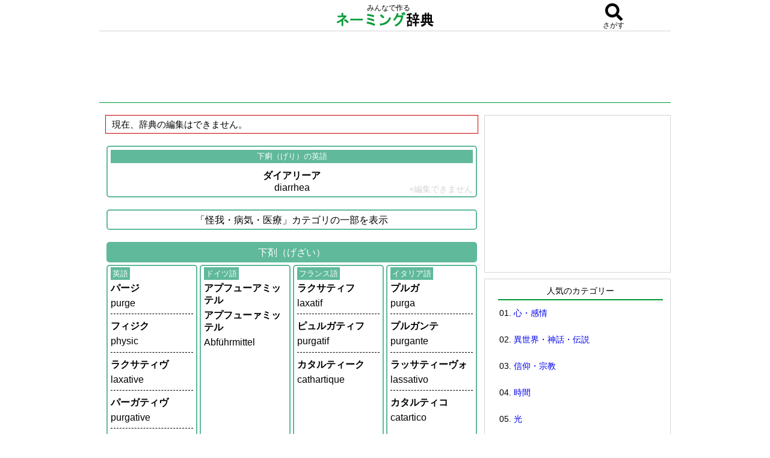

--- FILE ---
content_type: text/html; charset=UTF-8
request_url: https://naming-dic.com/word/en/14036172
body_size: 65839
content:
<!DOCTYPE html PUBLIC "-//W3C//DTD XHTML 1.0 Transitional//EN" "http://www.w3.org/TR/xhtml1/DTD/xhtml1-transitional.dtd">
<html xmlns="http://www.w3.org/1999/xhtml" xmlns:og="http://ogp.me/ns#" xmlns:fb="http://www.facebook.com/2008/fbml">
<head>
<meta http-equiv="Content-Type" content="text/html; charset=UTF-8" />
<meta name="keywords" content="diarrhea,英語,下痢,発音,読み方,ネーミング辞典,ネーミング,名付け">
<!-- ▼header_information_naming.inc▼ -->

<!-- i-mobile ヘッダー用_<head>のすぐ下に設置してください -->
<script async="async" src="https://flux-cdn.com/client/i-mobile/naming-dic.min.js"></script>
<script type="text/javascript">
  window.pbjs = window.pbjs || {que: []};
</script>

<script async='async' src='https://securepubads.g.doubleclick.net/tag/js/gpt.js'></script>
<script type="text/javascript">
  window.googletag = window.googletag || {cmd: []};
</script>

<script type="text/javascript">
  window.fluxtag = {
    readyBids: {
      prebid: false,
      google: false
    },
    failSafeTimeout: 3e3,
    isFn: function isFn(object) {
      var _t = 'Function';
      var toString = Object.prototype.toString;
      return toString.call(object) === '[object ' + _t + ']';
    },
    launchAdServer: function () {
      if (!fluxtag.readyBids.prebid) {
        return;
      }
      fluxtag.requestAdServer();
    },
    requestAdServer: function () {
      if (!fluxtag.readyBids.google) {
        fluxtag.readyBids.google = true;
        googletag.cmd.push(function () {
          if (!!(pbjs.setTargetingForGPTAsync) && fluxtag.isFn(pbjs.setTargetingForGPTAsync)) {
            pbjs.que.push(function () {
              pbjs.setTargetingForGPTAsync();
            });
          }
          googletag.pubads().refresh();
        });
      }
    }
  };
</script>

<script type="text/javascript">
  setTimeout(function() {
    fluxtag.requestAdServer();
  }, fluxtag.failSafeTimeout);
</script>

<script type="text/javascript">
  googletag.cmd.push(function() {
    googletag.defineSlot('/9176203,22570663451/1679875', [320, 100], 'div-gpt-ad-1576478607205-0').addService(googletag.pubads());
    googletag.defineSlot('/9176203,22570663451/1679879', [300, 250], 'div-gpt-ad-1576478638824-0').addService(googletag.pubads());
    googletag.defineSlot('/9176203,22570663451/1679880', [300, 250], 'div-gpt-ad-1576478676882-0').addService(googletag.pubads());
    googletag.defineSlot('/9176203,22570663451/1679881', [300, 250], 'div-gpt-ad-1576478715238-0').addService(googletag.pubads());
    googletag.defineSlot('/9176203,22570663451/1679882', [320, 100], 'div-gpt-ad-1576478749149-0').addService(googletag.pubads());
    googletag.defineSlot('/9176203,22570663451/1679889', [468, 60], 'div-gpt-ad-1576478784868-0').addService(googletag.pubads());
    googletag.defineSlot('/9176203,22570663451/1679869', [300, 250], 'div-gpt-ad-1576478815164-0').addService(googletag.pubads());
    googletag.defineSlot('/9176203,22570663451/1679870', [300, 250], 'div-gpt-ad-1576478851827-0').addService(googletag.pubads());
    googletag.defineSlot('/9176203,22570663451/1679871', [300, 250], 'div-gpt-ad-1576478888326-0').addService(googletag.pubads());
    googletag.defineSlot('/9176203,22570663451/1679872', [300, 250], 'div-gpt-ad-1576478921737-0').addService(googletag.pubads());
    googletag.defineSlot('/9176203,22570663451/1679873', [300, 250], 'div-gpt-ad-1576478957550-0').addService(googletag.pubads());
    googletag.defineSlot('/9176203,22570663451/1679874', [300, 250], 'div-gpt-ad-1576478985485-0').addService(googletag.pubads());

    googletag.pubads().enableSingleRequest();
    googletag.pubads().collapseEmptyDivs();
    googletag.pubads().disableInitialLoad();
    googletag.enableServices();

    if (!!(window.pbFlux) && !!(window.pbFlux.prebidBidder) && fluxtag.isFn(window.pbFlux.prebidBidder)) {
      pbjs.que.push(function () {
        window.pbFlux.prebidBidder();
      });
    } else {
      fluxtag.readyBids.prebid = true;
      fluxtag.launchAdServer();
    }
  });
</script>

<meta name="viewport" content="width=device-width; initial-scale=1, minimum-scale=1, maximum-scale=1, user-scalable=no">
<script src="https://naming-dic.com/js/jquery-1.9.1.min.js" type="text/javascript"></script>
<script src="https://naming-dic.com/js/naming.js?date=20230430" type="text/javascript"></script>
<link href="https://use.fontawesome.com/releases/v5.0.6/css/all.css" rel="stylesheet">
<link rel="stylesheet" type="text/css" href="https://naming-dic.com/css/style.css?date=20180327" />
<!-- ▲header_information_naming.inc▲ -->


<title>diarrheaの読み方・発音・意味｜下痢の英語：ネーミング辞典</title>

<!--google analytics include-->
<!-- Google tag (gtag.js) -->
<script async src="https://www.googletagmanager.com/gtag/js?id=G-KF53L4EN92"></script>
<script>
  window.dataLayer = window.dataLayer || [];

  function gtag() {
    dataLayer.push(arguments);
  }
  gtag('js', new Date());

  gtag('config', 'G-KF53L4EN92');
</script>




<script async src="https://pagead2.googlesyndication.com/pagead/js/adsbygoogle.js"></script>
<script>
     (adsbygoogle = window.adsbygoogle || []).push({
          google_ad_client: "ca-pub-6905937617527436",
          enable_page_level_ads: true
     });
</script>
<!--google analytics include end-->

</head>
<body>


<!-- ▼overlay_ad.inc▼ -->
<!-- /9176203/1679882 SP i-mobile オーバーレイ_320×100 -->
<div style='position:fixed;bottom:0;left:0;right:0;width:100%;background:rgba(0, 0, 0, 0.7);z-index:99998;text-align:center;'>
<div id='div-gpt-ad-1576478749149-0' style='margin:auto;text-align:center;z-index:99999;'>
  <script>
    googletag.cmd.push(function() { googletag.display('div-gpt-ad-1576478749149-0'); });
  </script>
</div>
</div>
<!-- ▲overlay_ad.inc▲ -->
<!--original_ad1 include-->

<!--original_ad1 include end-->
<div id="wrap">

<!-- ▼fixed_contents1.inc▼ -->
<div id="fixed_contents1">
<div id="fixed_header">
<!--include-->
<div style="float:left;width:20%;">&nbsp;</div>
<div style="float:left;width:60%;text-align:center">
<div>　みんなで作る</div>
<a href="https://naming-dic.com/"><img src="https://naming-dic.com/img/logo.gif" alt="ネーミング辞典" class="title_logo"></a>
</div>
<div style="float:left;width:20%;" id="search_icon" class="modal-open" data-target="con1"><div><i class="fa fa-search my_icon1" aria-hidden="true"></i></div><div id="search_icon_txt">さがす</div></div>
<!--include end-->

</div>

</div>
<!-- ▲fixed_contents1.inc▲ -->



<div id="head" style="margin-top:40px;">


<div id="new-header-ad">
<!--adsense-naming-wide.inc-->
<!--width: 728px以上でないと、ビッグバナーにならない-->
<style>
.naming-head-respon { width: 728px; height: 90px; }
@media(max-width: 727px) { .naming-head-respon { width: 320px; height: 100px; } }
</style>
<script async src="//pagead2.googlesyndication.com/pagead/js/adsbygoogle.js"></script>
<!-- naming-head-respon -->
<ins class="adsbygoogle naming-head-respon"
     style="display:inline-block"
     data-ad-client="ca-pub-6905937617527436"
     data-ad-region="namingdic"
     data-ad-slot="8093525419"></ins>
<script>
(adsbygoogle = window.adsbygoogle || []).push({});
</script><!--adsense-naming-wide.inc end-->
</div>








</div>

    <div id="inner">
	<div id="content">












<div class="msg-box">
現在、辞典の編集はできません。
</div><div class="naming_midasi2"><span class="lang2">下痢（げり）の英語</span><div><b>ダイアリーア</b><br />
diarrhea</div><div class="no-edit1">×編集できません</div></div>

<!--adsense-naming-content1.inc--><div style="margin-top: 20px"><div style="margin-bottom:15px;text-align:center;">

<!-- /9176203/1679875 SP i-mobile �w�b�_�[��_320�~100 -->
<div id='div-gpt-ad-1576478607205-0' style='margin:auto;text-align:center;'>
  <script>
    googletag.cmd.push(function() { googletag.display('div-gpt-ad-1576478607205-0'); });
  </script>
</div>

<!-- /9176203/1679889 PC i-mobile �w�b�_�[��_468�~60 -->
<div id='div-gpt-ad-1576478784868-0'>
  <script>
    googletag.cmd.push(function() { googletag.display('div-gpt-ad-1576478784868-0'); });
  </script>
</div>

</div>
</div><!--adsense-naming-content1.inc end-->

<div id="original_ad2" style="margin:20px;text-align:center"><a href="https://lin.ee/jDcXgo6"><img src="https://dear-ai.net/ai-talk/img/banner300%C3%97250.png"></a></div><div class="naming_midasi2">「怪我・病気・医療」カテゴリの一部を表示</div>

<div class="naming_midasi3">下剤（げざい）</div>
<div><ul class="naming_tiles_section1">
<div><a href="https://naming-dic.com/word/en/87943178" class="tile1"><span class="lang1">英語</span><div><div style="margin-top: 5px"><b>パージ</b></div>
<div style="margin-top: 5px">purge</div>
<hr>
<div style="margin-top: 5px"><b>フィジク</b></div>
<div style="margin-top: 5px">physic</div>
<hr>
<div style="margin-top: 5px"><b>ラクサティヴ</b></div>
<div style="margin-top: 5px">laxative</div>
<hr>
<div style="margin-top: 5px"><b>パーガティヴ</b></div>
<div style="margin-top: 5px">purgative</div>
<hr>
<div style="margin-top: 5px"><b>カサーティク</b></div>
<div style="margin-top: 5px">cathartic</div></div></a></div>
<div><a href="https://naming-dic.com/word/de/87943178" class="tile1"><span class="lang1">ドイツ語</span><div><div style="margin-top: 5px"><b>アプフューアミッテル</b></div>
<div style="margin-top: 5px"><b>アプフューァミッテル</b></div>
<div style="margin-top: 5px">Abführmittel</div></div></a></div>
<div><a href="https://naming-dic.com/word/fr/87943178" class="tile1"><span class="lang1">フランス語</span><div><div style="margin-top: 5px"><b>ラクサティフ</b></div>
<div style="margin-top: 5px">laxatif</div>
<hr>
<div style="margin-top: 5px"><b>ピュルガティフ</b></div>
<div style="margin-top: 5px">purgatif</div>
<hr>
<div style="margin-top: 5px"><b>カタルティーク</b></div>
<div style="margin-top: 5px">cathartique</div></div></a></div>
<div><a href="https://naming-dic.com/word/it/87943178" class="tile1"><span class="lang1">イタリア語</span><div><div style="margin-top: 5px"><b>プルガ</b></div>
<div style="margin-top: 5px">purga</div>
<hr>
<div style="margin-top: 5px"><b>プルガンテ</b></div>
<div style="margin-top: 5px">purgante</div>
<hr>
<div style="margin-top: 5px"><b>ラッサティーヴォ</b></div>
<div style="margin-top: 5px">lassativo</div>
<hr>
<div style="margin-top: 5px"><b>カタルティコ</b></div>
<div style="margin-top: 5px">catartico</div></div></a></div>
</ul></div><div class="naming_midasi3">健康診断（けんこうしんだん）</div>
<div><ul class="naming_tiles_section1">
<div><a href="https://naming-dic.com/word/en/87560244" class="tile1"><span class="lang1">英語</span><div><div style="margin-top: 5px"><b>フィジカル・チェックアップ</b></div>
<div style="margin-top: 5px">physical checkup</div></div></a></div>
<div><a href="https://naming-dic.com/word/de/87560244" class="tile1"><span class="lang1">ドイツ語</span><div><div style="margin-top: 5px"><b>エーアツトリヒェ・ウンターズーフング</b></div>
<div style="margin-top: 5px"><b>エールツトリッヒェ・ウンターズーフング</b></div>
<div style="margin-top: 5px">ärztlich Untersuchung</div></div></a></div>
<div><a href="https://naming-dic.com/word/fr/87560244" class="tile1"><span class="lang1">フランス語</span><div><div style="margin-top: 5px"><b>エグザマン・メディカル</b></div>
<div style="margin-top: 5px">examen médical</div></div></a></div>
<div><a href="https://naming-dic.com/word/it/87560244" class="tile1"><span class="lang1">イタリア語</span><div><div style="margin-top: 5px"><b>エザーメ・メディコ</b></div>
<div style="margin-top: 5px">esame medico</div></div></a></div>
</ul></div><div class="naming_midasi3">下痢（げり）</div>
<div><ul class="naming_tiles_section1"><div><span class="tile1 tile3"><span class="lang1">英語</span><span style="color:#3c57d1;font-size:80%;margin-left: 5px">[here]</span><div><div style="margin-top: 5px"><b>ダイアリーア</b></div>
<div style="margin-top: 5px">diarrhea</div></div></span></div><div><a href="https://naming-dic.com/word/de/14036172" class="tile1"><span class="lang1">ドイツ語</span><div><div style="margin-top: 5px"><b>ドゥルヒファル</b></div><div style="margin-top: 5px">Durchfall</div></div></a></div><div><a href="https://naming-dic.com/word/fr/14036172" class="tile1"><span class="lang1">フランス語</span><div><div style="margin-top: 5px"><b>ディアレ</b></div><div style="margin-top: 5px">diarrhée</div><hr><div style="margin-top: 5px"><b>ラディアレ</b></div><div style="margin-top: 5px">la diarrhée</div></div></a></div><div><a href="https://naming-dic.com/word/it/14036172" class="tile1"><span class="lang1">イタリア語</span><div><div style="margin-top: 5px"><b>ディアッレーア</b></div><div style="margin-top: 5px">diarrea</div></div></a></div></ul></div><div class="naming_midasi3">幻覚・錯覚（げんかく・さっかく）</div>
<div><ul class="naming_tiles_section1">
<div><a href="https://naming-dic.com/word/en/73924567" class="tile1"><span class="lang1">英語</span><div><div style="margin-top: 5px"><b>ハルーシネイション</b></div>
<div style="margin-top: 5px">hallucination</div></div></a></div>
<div><a href="https://naming-dic.com/word/de/73924567" class="tile1"><span class="lang1">ドイツ語</span><div><div style="margin-top: 5px"><b>イルズィオーン</b></div>
<div style="margin-top: 5px">Illusion</div></div></a></div>
<div><a href="https://naming-dic.com/word/fr/73924567" class="tile1"><span class="lang1">フランス語</span><div><div style="margin-top: 5px"><b>アリュシナシオン</b></div>
<div style="margin-top: 5px">hallucination</div></div></a></div>
<div><a href="https://naming-dic.com/word/it/73924567" class="tile1"><span class="lang1">イタリア語</span><div><div style="margin-top: 5px"><b>アッルチナツィオーネ</b></div>
<div style="margin-top: 5px">allucinazione</div></div></a></div>
</ul></div><div class="naming_midasi3">元気回復（げんきかいふく）</div>
<div><ul class="naming_tiles_section1">
<div><a href="https://naming-dic.com/word/en/11651797" class="tile1"><span class="lang1">英語</span><div><div style="margin-top: 5px"><b>リフレッシュメント</b></div>
<div style="margin-top: 5px">refreshment</div></div></a></div>
<div><a href="https://naming-dic.com/word/de/11651797" class="tile1"><span class="lang1">ドイツ語</span><div><div style="margin-top: 5px"><b>エアホールング</b></div>
<div style="margin-top: 5px">Erholung</div></div></a></div>
<div><a href="https://naming-dic.com/word/fr/11651797" class="tile1"><span class="lang1">フランス語</span><div><div style="margin-top: 5px"><b>レタブリスマン</b></div>
<div style="margin-top: 5px">rétablissement</div></div></a></div>
<div><a href="https://naming-dic.com/word/it/11651797" class="tile1"><span class="lang1">イタリア語</span><div><div style="margin-top: 5px"><b>リストーロ</b></div>
<div style="margin-top: 5px">ristore</div></div></a></div>
</ul></div><div class="naming_midasi2"><a style="display:block;" href="https://naming-dic.com/word/es/14036172">スペイン語・ラテン語・ギリシャ語・ロシア語を見る</a></div>
<div class="naming_midasi2"><a style="display:block;" href="https://naming-dic.com/word/zh/14036172">中国語・韓国語・オランダ語・アラビア語を見る</a></div><div class="ad-posi1">

<div style="font-size:70%;margin-bottom:10px;text-align: center;">スポンサーリンク</div><div style="margin-bottom: -10px;text-align: center;">

<!-- /9176203/1679879 SP i-mobile ミドル1_300×250 -->
<div id='div-gpt-ad-1576478638824-0' style='margin:auto;text-align:center;'>
  <script>
    googletag.cmd.push(function() { googletag.display('div-gpt-ad-1576478638824-0'); });
  </script>
</div>


<!-- /9176203/1679869 PC i-mobile ミドル1左_300×250 -->
<div style="display:inline-block">
<div id='div-gpt-ad-1576478815164-0'>
  <script>
    googletag.cmd.push(function() { googletag.display('div-gpt-ad-1576478815164-0'); });
  </script>
</div>
</div>

<div style="display:inline-block">
<!-- /9176203/1679870 PC i-mobile ミドル1右_300×250 -->
<div id='div-gpt-ad-1576478851827-0'>
  <script>
    googletag.cmd.push(function() { googletag.display('div-gpt-ad-1576478851827-0'); });
  </script>
</div>
</div>

</div>
</div><div class="naming_midasi2">「怪我・病気・医療」に関する言葉の<b>英語</b>の表現</div>
<div><ul class="naming_tiles_section1"><div><a href="https://naming-dic.com/word/en/12040461" class="tile1"><span class="lang1">アスピリンの英語</span><div><div style="margin-top: 5px"><b>アスピリン</b></div>
<div style="margin-top: 5px">aspirin</div></div></a></div><div><span class="tile1 tile2"><span class="lang1">阿片の英語</span><div class="accepting_font">情報を受付中<br><s>編集する</s></div></span></div><div><a href="https://naming-dic.com/word/en/15837579" class="tile1"><span class="lang1">アレルギーの英語</span><div><div style="margin-top: 5px"><b>アラージー</b></div>
<div style="margin-top: 5px">allergy</div></div></a></div><div><a href="https://naming-dic.com/word/en/78477876" class="tile1"><span class="lang1">医学の英語</span><div><div style="margin-top: 5px"><b>メディスン</b></div>
<div style="margin-top: 5px">medicine</div></div></a></div><div><a href="https://naming-dic.com/word/en/88330544" class="tile1"><span class="lang1">遺体・死体の英語</span><div><div style="margin-top: 5px"><b>デッドボディ</b></div>
<div style="margin-top: 5px">dead body</div></div></a></div><div><a href="https://naming-dic.com/word/en/32749907" class="tile1"><span class="lang1">痛みの英語</span><div><div style="margin-top: 5px"><b>ペイン</b></div>
<div style="margin-top: 5px">pain</div></div></a></div><div><a href="https://naming-dic.com/word/en/74538279" class="tile1"><span class="lang1">胃痛の英語</span><div><div style="margin-top: 5px"><b>スタムケイク</b></div>
<div style="margin-top: 5px">atomachache</div></div></a></div><div><a href="https://naming-dic.com/word/en/53317621" class="tile1"><span class="lang1">医療の英語</span><div><div style="margin-top: 5px"><b>メディカル・ケア</b></div>
<div style="margin-top: 5px">medical care</div></div></a></div><div><a href="https://naming-dic.com/word/en/71789798" class="tile1"><span class="lang1">入れ歯・義歯の英語</span><div><div style="margin-top: 5px"><b>フォールス・トゥース</b></div>
<div style="margin-top: 5px">false tooth</div></div></a></div><div><a href="https://naming-dic.com/word/en/21405340" class="tile1"><span class="lang1">うがい薬の英語</span><div><div style="margin-top: 5px"><b>ガーグル</b></div>
<div style="margin-top: 5px">gargle</div>
<hr>
<div style="margin-top: 5px"><b>マウスワーシュ</b></div>
<div style="margin-top: 5px"><b>マウスウォッシュ</b></div>
<div style="margin-top: 5px">mouthwash</div></div></a></div><div><a href="https://naming-dic.com/word/en/92170580" class="tile1"><span class="lang1">打ち身の英語</span><div><div style="margin-top: 5px"><b>ブルーズ</b></div>
<div style="margin-top: 5px">bruise</div></div></a></div><div><a href="https://naming-dic.com/word/en/13047450" class="tile1"><span class="lang1">運動の英語</span><div><div style="margin-top: 5px"><b>エクササイズ</b></div>
<div style="margin-top: 5px">exercise</div></div></a></div><div><a href="https://naming-dic.com/word/en/64860789" class="tile1"><span class="lang1">エアロビクスの英語</span><div><div style="margin-top: 5px"><b>エアロービクス</b></div>
<div style="margin-top: 5px">aerobics</div></div></a></div><div><a href="https://naming-dic.com/word/en/23275044" class="tile1"><span class="lang1">エイズの英語</span><div><div style="margin-top: 5px"><b>エイズ</b></div>
<div style="margin-top: 5px">AIDS</div></div></a></div><div><a href="https://naming-dic.com/word/en/52683327" class="tile1"><span class="lang1">衛生の英語</span><div><div style="margin-top: 5px"><b>サニテイション</b></div>
<div style="margin-top: 5px">sanitation</div>
<hr>
<div style="margin-top: 5px"><b>ハイジーン</b></div>
<div style="margin-top: 5px">hygiene</div></div></a></div><div><a href="https://naming-dic.com/word/en/11158729" class="tile1"><span class="lang1">応急手当の英語</span><div><div style="margin-top: 5px"><b>ファーストエイド</b></div>
<div style="margin-top: 5px">first aid</div></div></a></div><div><a href="https://naming-dic.com/word/en/84846586" class="tile1"><span class="lang1">嘔吐・吐き気の英語</span><div><div style="margin-top: 5px"><b>ヴォミティング</b></div>
<div style="margin-top: 5px">vomiting</div></div></a></div><div><a href="https://naming-dic.com/word/en/85588018" class="tile1"><span class="lang1">おむつの英語</span><div><div style="margin-top: 5px"><b>ダイアパー</b></div>
<div style="margin-top: 5px">diaper</div>
<hr>
<div style="margin-top: 5px"><b>ナプキン（イギリス）</b></div>
<div style="margin-top: 5px">napkin</div>
<hr>
<div style="margin-top: 5px"><b>ナッピー（イギリス）</b></div>
<div style="margin-top: 5px">nappy</div></div></a></div><div><a href="https://naming-dic.com/word/en/52439592" class="tile1"><span class="lang1">回春・若返りの英語</span><div><div style="margin-top: 5px"><b>リジューヴェネイション</b></div>
<div style="margin-top: 5px">rejuvenation</div></div></a></div><div><a href="https://naming-dic.com/word/en/33562760" class="tile1"><span class="lang1">風邪・感冒の英語</span><div><div style="margin-top: 5px"><b>コールド</b></div>
<div style="margin-top: 5px"><b>コウルド</b></div>
<div style="margin-top: 5px">cold</div></div></a></div><div><a href="https://naming-dic.com/word/en/87357495" class="tile1"><span class="lang1">鬘の英語</span><div><div style="margin-top: 5px"><b>ウィッグ</b></div>
<div style="margin-top: 5px">wig</div></div></a></div><div><a href="https://naming-dic.com/word/en/73074990" class="tile1"><span class="lang1">カプセル剤の英語</span><div><div style="margin-top: 5px"><b>キャシェイ</b></div>
<div style="margin-top: 5px">cachet</div>
<hr>
<div style="margin-top: 5px"><b>カプスル</b></div>
<div style="margin-top: 5px"><b>カプセル</b></div>
<div style="margin-top: 5px">capsule</div></div></a></div><div><a href="https://naming-dic.com/word/en/55730654" class="tile1"><span class="lang1">看護の英語</span><div><div style="margin-top: 5px"><b>ナーシング</b></div>
<div style="margin-top: 5px">nursing</div></div></a></div><div><a href="https://naming-dic.com/word/en/68647446" class="tile1"><span class="lang1">感染の英語</span><div><div style="margin-top: 5px"><b>インフェクション</b></div>
<div style="margin-top: 5px">infection</div></div></a></div></ul></div>

<!-- /9176203/1679880 SP i-moblie ミドル2_300×250 -->
<div style="margin-top:15px">
<div id='div-gpt-ad-1576478676882-0' style='margin:auto;text-align:center;'>
  <script>
    googletag.cmd.push(function() { googletag.display('div-gpt-ad-1576478676882-0'); });
  </script>
</div>
</div>

<!-- /9176203/1679871 PC i-moblie ミドル2左_300×250 -->
<div style="display:inline-block;margin-left:7px">
<div id='div-gpt-ad-1576478888326-0'>
  <script>
    googletag.cmd.push(function() { googletag.display('div-gpt-ad-1576478888326-0'); });
  </script>
</div>
</div>

<!-- /9176203/1679872 PC i-moblie ミドル2右_300×250 -->
<div style="display:inline-block">
<div id='div-gpt-ad-1576478921737-0'>
  <script>
    googletag.cmd.push(function() { googletag.display('div-gpt-ad-1576478921737-0'); });
  </script>
</div>
</div>
<div><ul class="naming_tiles_section1"><div><a href="https://naming-dic.com/word/en/47338005" class="tile1"><span class="lang1">眼帯の英語</span><div><div style="margin-top: 5px"><b>アイパッチ</b></div>
<div style="margin-top: 5px">eyepatch</div></div></a></div><div><a href="https://naming-dic.com/word/en/53691735" class="tile1"><span class="lang1">丸薬・錠剤の英語</span><div><div style="margin-top: 5px"><b>ピル</b></div>
<div style="margin-top: 5px">pill</div>
<hr>
<div style="margin-top: 5px"><b>ペリト</b></div>
<div style="margin-top: 5px"><b>ペリット</b></div>
<div style="margin-top: 5px">pellet</div>
<hr>
<div style="margin-top: 5px"><b>タブリト</b></div>
<div style="margin-top: 5px"><b>タブレット</b></div>
<div style="margin-top: 5px">tablet</div></div></a></div><div><a href="https://naming-dic.com/word/en/71106632" class="tile1"><span class="lang1">ガーゼの英語</span><div><div style="margin-top: 5px"><b>ゴーズ</b></div>
<div style="margin-top: 5px">gauze</div></div></a></div><div><a href="https://naming-dic.com/word/en/21054898" class="tile1"><span class="lang1">傷の英語</span><div><div style="margin-top: 5px"><b>ウーンド</b></div>
<div style="margin-top: 5px">wound</div>
<hr>
<div style="margin-top: 5px"><b>インジュリ</b></div>
<div style="margin-top: 5px">injury</div></div></a></div><div><a href="https://naming-dic.com/word/en/77173327" class="tile1"><span class="lang1">傷跡の英語</span><div><div style="margin-top: 5px"><b>スカー</b></div>
<div style="margin-top: 5px">scar</div></div></a></div><div><a href="https://naming-dic.com/word/en/54824551" class="tile1"><span class="lang1">気分転換の英語</span><div><div style="margin-top: 5px"><b>ディヴァージョン</b></div>
<div style="margin-top: 5px">diversion</div></div></a></div><div><a href="https://naming-dic.com/word/en/15979616" class="tile1"><span class="lang1">救急車の英語</span><div><div style="margin-top: 5px"><b>アンビュランス</b></div>
<div style="margin-top: 5px">ambulance</div></div></a></div><div><a href="https://naming-dic.com/word/en/20113839" class="tile1"><span class="lang1">強壮剤の英語</span><div><div style="margin-top: 5px"><b>トニック</b></div>
<div style="margin-top: 5px">tonic</div></div></a></div><div><a href="https://naming-dic.com/word/en/75443853" class="tile1"><span class="lang1">禁煙の英語</span><div><div style="margin-top: 5px"><b>ノー・スモーキング</b></div>
<div style="margin-top: 5px">no smoking</div></div></a></div><div><a href="https://naming-dic.com/word/en/96952672" class="tile1"><span class="lang1">ギプスの英語</span><div><div style="margin-top: 5px"><b>キャスト</b></div>
<div style="margin-top: 5px">cast</div></div></a></div><div><a href="https://naming-dic.com/word/en/29045680" class="tile1"><span class="lang1">薬の英語</span><div><div style="margin-top: 5px"><b>ドラッグ</b></div>
<div style="margin-top: 5px">drug</div>
<hr>
<div style="margin-top: 5px"><b>メディシン</b></div>
<div style="margin-top: 5px">medicine</div></div></a></div><div><a href="https://naming-dic.com/word/en/40360591" class="tile1"><span class="lang1">怪我の英語</span><div><div style="margin-top: 5px"><b>インジュリー</b></div>
<div style="margin-top: 5px">injury</div></div></a></div><div><a href="https://naming-dic.com/word/en/85143616" class="tile1"><span class="lang1">健康の英語</span><div><div style="margin-top: 5px"><b>ヘルス</b></div>
<div style="margin-top: 5px">health</div></div></a></div><div><a href="https://naming-dic.com/word/en/87560244" class="tile1"><span class="lang1">健康診断の英語</span><div><div style="margin-top: 5px"><b>フィジカル・チェックアップ</b></div>
<div style="margin-top: 5px">physical checkup</div></div></a></div><div><a href="https://naming-dic.com/word/en/87943178" class="tile1"><span class="lang1">下剤の英語</span><div><div style="margin-top: 5px"><b>パージ</b></div>
<div style="margin-top: 5px">purge</div>
<hr>
<div style="margin-top: 5px"><b>フィジク</b></div>
<div style="margin-top: 5px">physic</div>
<hr>
<div style="margin-top: 5px"><b>ラクサティヴ</b></div>
<div style="margin-top: 5px">laxative</div>
<hr>
<div style="margin-top: 5px"><b>パーガティヴ</b></div>
<div style="margin-top: 5px">purgative</div>
<hr>
<div style="margin-top: 5px"><b>カサーティク</b></div>
<div style="margin-top: 5px">cathartic</div></div></a></div><div><span class="tile1 tile3"><span class="lang1">下痢の英語</span><span style="color:#3c57d1;font-size:80%;margin-left: 5px">[here]</span><div><div style="margin-top: 5px"><b>ダイアリーア</b></div>
<div style="margin-top: 5px">diarrhea</div></div></span></div><div><a href="https://naming-dic.com/word/en/73924567" class="tile1"><span class="lang1">幻覚・錯覚の英語</span><div><div style="margin-top: 5px"><b>ハルーシネイション</b></div>
<div style="margin-top: 5px">hallucination</div></div></a></div><div><a href="https://naming-dic.com/word/en/11651797" class="tile1"><span class="lang1">元気回復の英語</span><div><div style="margin-top: 5px"><b>リフレッシュメント</b></div>
<div style="margin-top: 5px">refreshment</div></div></a></div><div><a href="https://naming-dic.com/word/en/11980996" class="tile1"><span class="lang1">恋薬・媚薬の英語</span><div><div style="margin-top: 5px"><b>ラブポーション</b></div>
<div style="margin-top: 5px">Love Potion</div></div></a></div><div><a href="https://naming-dic.com/word/en/47643069" class="tile1"><span class="lang1">抗生物質の英語</span><div><div style="margin-top: 5px"><b>アンチバイオティック</b></div>
<div style="margin-top: 5px"><b>アンティバイオティク</b></div>
<div style="margin-top: 5px">antibiotic</div></div></a></div><div><a href="https://naming-dic.com/word/en/68285023" class="tile1"><span class="lang1">湿布の英語</span><div><div style="margin-top: 5px"><b>コンプレス</b></div>
<div style="margin-top: 5px">compress</div></div></a></div><div><a href="https://naming-dic.com/word/en/52831421" class="tile1"><span class="lang1">手術の英語</span><div><div style="margin-top: 5px"><b>オペレイション</b></div>
<div style="margin-top: 5px"><b>オペレーション</b></div>
<div style="margin-top: 5px">operation</div></div></a></div><div><a href="https://naming-dic.com/word/en/33720743" class="tile1"><span class="lang1">消化剤の英語</span><div><div style="margin-top: 5px"><b>ペプシン</b></div>
<div style="margin-top: 5px">pepsin</div>
<hr>
<div style="margin-top: 5px"><b>ダイジェスティヴ</b></div>
<div style="margin-top: 5px">digestive</div></div></a></div><div><a href="https://naming-dic.com/word/en/16676306" class="tile1"><span class="lang1">症候群の英語</span><div><div style="margin-top: 5px"><b>シンドローム</b></div>
<div style="margin-top: 5px">syndrome</div></div></a></div></ul></div>
<div style="margin-top:15px">
<!-- /9176203/1679881 SP i-mobile ミドル3_300×250 -->
<div id='div-gpt-ad-1576478715238-0' style='margin:auto;text-align:center;'>
  <script>
    googletag.cmd.push(function() { googletag.display('div-gpt-ad-1576478715238-0'); });
  </script>
</div>
</div>

<div style="display:inline-block;margin-left:7px">
<!-- /9176203/1679873 PC i-mobile ミドル3左_300×250 -->
<div id='div-gpt-ad-1576478957550-0'>
  <script>
    googletag.cmd.push(function() { googletag.display('div-gpt-ad-1576478957550-0'); });
  </script>
</div>
</div>

<div style="display:inline-block">
<!-- /9176203/1679874 PC i-mobile ミドル3右_300×250 -->
<div id='div-gpt-ad-1576478985485-0'>
  <script>
    googletag.cmd.push(function() { googletag.display('div-gpt-ad-1576478985485-0'); });
  </script>
</div>
</div>
<div><ul class="naming_tiles_section1"><div><a href="https://naming-dic.com/word/en/47771287" class="tile1"><span class="lang1">症状・兆候の英語</span><div><div style="margin-top: 5px"><b>シンプトム</b></div>
<div style="margin-top: 5px">symptom</div></div></a></div><div><a href="https://naming-dic.com/word/en/66106464" class="tile1"><span class="lang1">消毒の英語</span><div><div style="margin-top: 5px"><b>ステリリゼイション</b></div>
<div style="margin-top: 5px">sterilization</div></div></a></div><div><a href="https://naming-dic.com/word/en/90395675" class="tile1"><span class="lang1">消毒薬の英語</span><div><div style="margin-top: 5px"><b>アンタセプティク</b></div>
<div style="margin-top: 5px">antiseptic</div>
<hr>
<div style="margin-top: 5px"><b>ディスインフェクタント</b></div>
<div style="margin-top: 5px"><b>ディシンフェクタント</b></div>
<div style="margin-top: 5px">disinfectant</div></div></a></div><div><a href="https://naming-dic.com/word/en/95242014" class="tile1"><span class="lang1">処方箋の英語</span><div><div style="margin-top: 5px"><b>プリスクリプション</b></div>
<div style="margin-top: 5px">prescription</div></div></a></div><div><a href="https://naming-dic.com/word/en/40573561" class="tile1"><span class="lang1">アルビノ、白子の英語</span><div><div style="margin-top: 5px"><b>アルビノ</b></div>
<div style="margin-top: 5px">albino</div></div></a></div><div><a href="https://naming-dic.com/word/en/58222899" class="tile1"><span class="lang1">視力の英語</span><div><div style="margin-top: 5px"><b>サイト</b></div>
<div style="margin-top: 5px">sight</div>
<hr>
<div style="margin-top: 5px"><b>ヴィジョン</b></div>
<div style="margin-top: 5px">vision</div></div></a></div><div><a href="https://naming-dic.com/word/en/86377263" class="tile1"><span class="lang1">診断の英語</span><div><div style="margin-top: 5px"><b>ダイアグノーシス</b></div>
<div style="margin-top: 5px">diagnosis</div></div></a></div><div><span class="tile1 tile2"><span class="lang1">診断書の英語</span><div class="accepting_font">情報を受付中<br><s>編集する</s></div></span></div><div><a href="https://naming-dic.com/word/en/81187947" class="tile1"><span class="lang1">事故の英語</span><div><div style="margin-top: 5px"><b>アクシデント</b></div>
<div style="margin-top: 5px">accident</div></div></a></div><div><a href="https://naming-dic.com/word/en/72349514" class="tile1"><span class="lang1">重病・重い病の英語</span><div><div style="margin-top: 5px"><b>スィアリアス</b></div>
<div style="margin-top: 5px">serious</div></div></a></div><div><a href="https://naming-dic.com/word/en/92009574" class="tile1"><span class="lang1">ジョギングの英語</span><div><div style="margin-top: 5px"><b>ジョギング</b></div>
<div style="margin-top: 5px">jogging</div></div></a></div><div><a href="https://naming-dic.com/word/en/57553598" class="tile1"><span class="lang1">精神医学の英語</span><div><div style="margin-top: 5px"><b>サイカイアトリー</b></div>
<div style="margin-top: 5px">psychiatry</div></div></a></div><div><a href="https://naming-dic.com/word/en/86171996" class="tile1"><span class="lang1">赤痢の英語</span><div><div style="margin-top: 5px"><b>ディセンテリ</b></div>
<div style="margin-top: 5px">dysentery</div></div></a></div><div><a href="https://naming-dic.com/word/en/65473925" class="tile1"><span class="lang1">臓器移植の英語</span><div><div style="margin-top: 5px"><b>トランスプラント</b></div>
<div style="margin-top: 5px">transplant</div></div></a></div><div><a href="https://naming-dic.com/word/en/43341086" class="tile1"><span class="lang1">ダイエットの英語</span><div><div style="margin-top: 5px"><b>ダイエット</b></div>
<div style="margin-top: 5px">diet</div></div></a></div><div><a href="https://naming-dic.com/word/en/14649236" class="tile1"><span class="lang1">注射の英語</span><div><div style="margin-top: 5px"><b>インジェクション</b></div>
<div style="margin-top: 5px">injection</div></div></a></div><div><a href="https://naming-dic.com/word/en/37513512" class="tile1"><span class="lang1">聴診器の英語</span><div><div style="margin-top: 5px"><b>ステソスコープ</b></div>
<div style="margin-top: 5px">stethoscope</div></div></a></div><div><a href="https://naming-dic.com/word/en/20162593" class="tile1"><span class="lang1">治療・手当ての英語</span><div><div style="margin-top: 5px"><b>キュア</b></div>
<div style="margin-top: 5px">cure</div>
<hr>
<div style="margin-top: 5px"><b>トリートメント</b></div>
<div style="margin-top: 5px">treatment</div></div></a></div><div><a href="https://naming-dic.com/word/en/39391729" class="tile1"><span class="lang1">鎮痛剤の英語</span><div><div style="margin-top: 5px"><b>バーム</b></div>
<div style="margin-top: 5px">balm</div>
<hr>
<div style="margin-top: 5px"><b>スリーパ</b></div>
<div style="margin-top: 5px">sleeper</div>
<hr>
<div style="margin-top: 5px"><b>ボールサム</b></div>
<div style="margin-top: 5px">balsam</div>
<hr>
<div style="margin-top: 5px"><b>アナダイン</b></div>
<div style="margin-top: 5px">anodyne</div>
<hr>
<div style="margin-top: 5px"><b>レニティヴ</b></div>
<div style="margin-top: 5px">lenitive</div>
<hr>
<div style="margin-top: 5px"><b>アナルジージァ</b></div>
<div style="margin-top: 5px">analgesia</div>
<hr>
<div style="margin-top: 5px"><b>ペインキラー</b></div>
<div style="margin-top: 5px">painkiller</div>
<hr>
<div style="margin-top: 5px"><b>セダティヴ</b></div>
<div style="margin-top: 5px">sedative</div></div></a></div><div><a href="https://naming-dic.com/word/en/58355226" class="tile1"><span class="lang1">点滴の英語</span><div><div style="margin-top: 5px"><b>イン卜ラヴィーナス・ドリップ</b></div>
<div style="margin-top: 5px">intravenous drip</div></div></a></div><div><a href="https://naming-dic.com/word/en/44189818" class="tile1"><span class="lang1">湯治の英語</span><div><div style="margin-top: 5px"><b>ホットスプリング・キュア</b></div>
<div style="margin-top: 5px">hot-spring cure</div></div></a></div><div><a href="https://naming-dic.com/word/en/20724615" class="tile1"><span class="lang1">徒歩・歩行の英語</span><div><div style="margin-top: 5px"><b>ウォーキング</b></div>
<div style="margin-top: 5px">walking</div></div></a></div><div><a href="https://naming-dic.com/word/en/90214681" class="tile1"><span class="lang1">毒の英語</span><div><div style="margin-top: 5px"><b>ポイズン</b></div>
<div style="margin-top: 5px">poison</div></div></a></div><div><a href="https://naming-dic.com/word/en/85694296" class="tile1"><span class="lang1">ドナーの英語</span><div><div style="margin-top: 5px"><b>ドーナー</b></div>
<div style="margin-top: 5px">donor</div></div></a></div></ul></div>


<div style="margin:15px 0px;text-align: center;">
<span class="content-ad1">
<style>
.naming-content-respon3 { width: 300px; height: 250px; }
@media(max-width: 467px) { .naming-content-respon3 { width: 336px; height: 280px; } }
@media(max-width: 340px) { .naming-content-respon3 { width: 300px; height: 250px; } }
</style>
<script async src="//pagead2.googlesyndication.com/pagead/js/adsbygoogle.js"></script>
<!-- naming-content-respon3 -->
<ins class="adsbygoogle naming-content-respon3"
     style="display:inline-block"
     data-ad-client="ca-pub-6905937617527436"
     data-ad-region="namingdic"
     data-ad-slot="5814052214"></ins>
<script>
(adsbygoogle = window.adsbygoogle || []).push({});
</script>
</span>

<style>
.naming-content-respon3-right { display:inline-block; width: 300px; height: 250px; }
@media(max-width: 467px) { .naming-content-respon3-right { display: none; } }
</style>
<script async src="//pagead2.googlesyndication.com/pagead/js/adsbygoogle.js"></script>
<!-- naming-content-respon3-right -->
<ins class="adsbygoogle naming-content-respon3-right"
     data-ad-client="ca-pub-6905937617527436"
     data-ad-region="namingdic"
     data-ad-slot="3988908619"></ins>
<script>
(adsbygoogle = window.adsbygoogle || []).push({});
</script>


</div>

<div><ul class="naming_tiles_section1"><div><a href="https://naming-dic.com/word/en/68892740" class="tile1"><span class="lang1">治すの英語</span><div><div style="margin-top: 5px"><b>ヒール</b></div>
<div style="margin-top: 5px">heal</div></div></a></div><div><a href="https://naming-dic.com/word/en/59653458" class="tile1"><span class="lang1">軟膏の英語</span><div><div style="margin-top: 5px"><b>オイントメント</b></div>
<div style="margin-top: 5px">ointment</div></div></a></div><div><a href="https://naming-dic.com/word/en/17401588" class="tile1"><span class="lang1">熱病の英語</span><div><div style="margin-top: 5px"><b>フィーヴァー</b></div>
<div style="margin-top: 5px"><b>フィーバー</b></div>
<div style="margin-top: 5px">fever</div></div></a></div><div><a href="https://naming-dic.com/word/en/41942747" class="tile1"><span class="lang1">眠り・睡眠の英語</span><div><div style="margin-top: 5px"><b>スリープ</b></div>
<div style="margin-top: 5px">sleep</div></div></a></div><div><a href="https://naming-dic.com/word/en/32222264" class="tile1"><span class="lang1">麻疹の英語</span><div><div style="margin-top: 5px"><b>ミーズルズ、ミズルズ</b></div>
<div style="margin-top: 5px">measles</div></div></a></div><div><a href="https://naming-dic.com/word/en/70142636" class="tile1"><span class="lang1">鍼療法の英語</span><div><div style="margin-top: 5px"><b>アキュパンクチャー</b></div>
<div style="margin-top: 5px">acupuncture</div></div></a></div><div><a href="https://naming-dic.com/word/en/23211428" class="tile1"><span class="lang1">絆創膏の英語</span><div><div style="margin-top: 5px"><b>アドヒーシヴ・テープ</b></div>
<div style="margin-top: 5px">adhesive tape</div></div></a></div><div><a href="https://naming-dic.com/word/en/84148796" class="tile1"><span class="lang1">日焼けの英語</span><div><div style="margin-top: 5px"><b>サンタン</b></div>
<div style="margin-top: 5px">suntan</div></div></a></div><div><a href="https://naming-dic.com/word/en/21813349" class="tile1"><span class="lang1">病気の英語</span><div><div style="margin-top: 5px"><b>イルネス</b></div>
<div style="margin-top: 5px">illness</div>
<hr>
<div style="margin-top: 5px"><b>ディジーズ</b></div>
<div style="margin-top: 5px">disease</div>
<hr>
<div style="margin-top: 5px"><b>スィックネス</b></div>
<div style="margin-top: 5px">sickness</div></div></a></div><div><a href="https://naming-dic.com/word/en/28954939" class="tile1"><span class="lang1">美容師の英語</span><div><div style="margin-top: 5px"><b>ビューティシャン</b></div>
<div style="margin-top: 5px">beautician</div></div></a></div><div><a href="https://naming-dic.com/word/en/99389224" class="tile1"><span class="lang1">風疹・三日ばしかの英語</span><div><div style="margin-top: 5px"><b>ルベラ</b></div>
<div style="margin-top: 5px">rubella</div></div></a></div><div><a href="https://naming-dic.com/word/en/32864277" class="tile1"><span class="lang1">不眠症の英語</span><div><div style="margin-top: 5px"><b>インソムニア</b></div>
<div style="margin-top: 5px">insomnia</div></div></a></div><div><a href="https://naming-dic.com/word/en/31697702" class="tile1"><span class="lang1">便秘の英語</span><div><div style="margin-top: 5px"><b>コンスティペイション</b></div>
<div style="margin-top: 5px">constipation</div></div></a></div><div><a href="https://naming-dic.com/word/en/24386393" class="tile1"><span class="lang1">包帯の英語</span><div><div style="margin-top: 5px"><b>バンデジ</b></div>
<div style="margin-top: 5px">bandage</div></div></a></div><div><a href="https://naming-dic.com/word/en/34148551" class="tile1"><span class="lang1">保養地の英語</span><div><div style="margin-top: 5px"><b>ヘルスリゾート</b></div>
<div style="margin-top: 5px">health resort</div></div></a></div><div><a href="https://naming-dic.com/word/en/35123410" class="tile1"><span class="lang1">麻酔の英語</span><div><div style="margin-top: 5px"><b>アネスシージャ</b></div>
<div style="margin-top: 5px">anesthesia</div></div></a></div><div><a href="https://naming-dic.com/word/en/63329193" class="tile1"><span class="lang1">マスクの英語</span><div><div style="margin-top: 5px"><b>マスク</b></div>
<div style="margin-top: 5px">mask</div></div></a></div><div><a href="https://naming-dic.com/word/en/63411694" class="tile1"><span class="lang1">松葉杖の英語</span><div><div style="margin-top: 5px"><b>クラッチ</b></div>
<div style="margin-top: 5px">crutch</div></div></a></div><div><a href="https://naming-dic.com/word/en/72851215" class="tile1"><span class="lang1">マラリアの英語</span><div><div style="margin-top: 5px"><b>マラリア</b></div>
<div style="margin-top: 5px">malaria</div></div></a></div><div><a href="https://naming-dic.com/word/en/13249364" class="tile1"><span class="lang1">目薬の英語</span><div><div style="margin-top: 5px"><b>アイローション</b></div>
<div style="margin-top: 5px">eye lotion</div></div></a></div><div><a href="https://naming-dic.com/word/en/32767173" class="tile1"><span class="lang1">眩暈の英語</span><div><div style="margin-top: 5px"><b>ディジネス</b></div>
<div style="margin-top: 5px">dizziness</div></div></a></div><div><a href="https://naming-dic.com/word/en/36417059" class="tile1"><span class="lang1">猛毒の英語</span><div><div style="margin-top: 5px"><b>デッドリーポイズン</b></div>
<div style="margin-top: 5px">deadly poison</div></div></a></div><div><a href="https://naming-dic.com/word/en/18341224" class="tile1"><span class="lang1">モルヒネの英語</span><div><div style="margin-top: 5px"><b>モルヒネ</b></div>
<div style="margin-top: 5px">morphine</div></div></a></div><div><a href="https://naming-dic.com/word/en/11376347" class="tile1"><span class="lang1">薬剤師の英語</span><div><div style="margin-top: 5px"><b>ファーマシスト</b></div>
<div style="margin-top: 5px">pharmacist</div></div></a></div></ul></div>


<div style="margin:15px 0px;text-align: center;">
<span class="content-ad1">
<style>
.naming-content-respon3 { width: 300px; height: 250px; }
@media(max-width: 467px) { .naming-content-respon3 { width: 336px; height: 280px; } }
@media(max-width: 340px) { .naming-content-respon3 { width: 300px; height: 250px; } }
</style>
<script async src="//pagead2.googlesyndication.com/pagead/js/adsbygoogle.js"></script>
<!-- naming-content-respon3 -->
<ins class="adsbygoogle naming-content-respon3"
     style="display:inline-block"
     data-ad-client="ca-pub-6905937617527436"
     data-ad-region="namingdic"
     data-ad-slot="5814052214"></ins>
<script>
(adsbygoogle = window.adsbygoogle || []).push({});
</script>
</span>

<style>
.naming-content-respon3-right { display:inline-block; width: 300px; height: 250px; }
@media(max-width: 467px) { .naming-content-respon3-right { display: none; } }
</style>
<script async src="//pagead2.googlesyndication.com/pagead/js/adsbygoogle.js"></script>
<!-- naming-content-respon3-right -->
<ins class="adsbygoogle naming-content-respon3-right"
     data-ad-client="ca-pub-6905937617527436"
     data-ad-region="namingdic"
     data-ad-slot="3988908619"></ins>
<script>
(adsbygoogle = window.adsbygoogle || []).push({});
</script>


</div>

<div><ul class="naming_tiles_section1"><div><a href="https://naming-dic.com/word/en/72487914" class="tile1"><span class="lang1">薬局・薬屋の英語</span><div><div style="margin-top: 5px"><b>ファーマシー</b></div>
<div style="margin-top: 5px">pharmacy</div>
<hr>
<div style="margin-top: 5px"><b>ドラッグストア</b></div>
<div style="margin-top: 5px">drugstore</div></div></a></div><div><a href="https://naming-dic.com/word/en/86301787" class="tile1"><span class="lang1">輸血の英語</span><div><div style="margin-top: 5px"><b>トランスフュージョン</b></div>
<div style="margin-top: 5px">transfusion</div></div></a></div><div><a href="https://naming-dic.com/word/en/48821623" class="tile1"><span class="lang1">理髪店・床屋の英語</span><div><div style="margin-top: 5px"><b>バーバー</b></div>
<div style="margin-top: 5px">barber</div>
<hr>
<div style="margin-top: 5px"><b>バーバーズ</b></div>
<div style="margin-top: 5px">barber's</div></div></a></div><div><a href="https://naming-dic.com/word/en/41328341" class="tile1"><span class="lang1">インフルエンザ、流感の英語</span><div><div style="margin-top: 5px"><b>フルー</b></div>
<div style="margin-top: 5px">flu</div></div></a></div><div><a href="https://naming-dic.com/word/en/61253854" class="tile1"><span class="lang1">熱・発熱の英語</span><div><div style="margin-top: 5px"><b>フィーバー</b></div>
<div style="margin-top: 5px">fever</div></div></a></div></ul></div><div id="con1" class="modal-content">

<div id="fixed_search_box">




<form action="" method="post">
<input type="text" placeholder="日本語 OR 英語（半角abc or カナ）を入れてください" name="search_w" id="search_txtbox">
<input type="submit" value="検索" id="search_btn">
</form>

</div>




<div class="naming_midasi1" style="margin:0px auto"><i class="fa fa-tags"></i>カテゴリ</div>

<div class="new_sakuin">
<a href="https://naming-dic.com/cate/452">時間</a>　　<a href="https://naming-dic.com/cate/565">位置</a>　　<a href="https://naming-dic.com/cate/897">数</a>　　<a href="https://naming-dic.com/cate/242">自然</a>　　<a href="https://naming-dic.com/cate/643">自然 - 陸</a>　　<a href="https://naming-dic.com/cate/245">自然 - 海・川</a>　　<a href="https://naming-dic.com/cate/962">自然 - 空・天気</a>　　<a href="https://naming-dic.com/cate/120">自然災害</a>　　<a href="https://naming-dic.com/cate/949">温度・熱・エネルギー</a>　　<a href="https://naming-dic.com/cate/247">光</a>　　<a href="https://naming-dic.com/cate/834">宇宙・天体</a>　　<a href="https://naming-dic.com/cate/807">植物</a>　　<a href="https://naming-dic.com/cate/258">動物</a>　　<a href="https://naming-dic.com/cate/185">動物 - 鳥</a>　　<a href="https://naming-dic.com/cate/755">昆虫</a>　　<a href="https://naming-dic.com/cate/479">爬虫類</a>　　<a href="https://naming-dic.com/cate/500">海の生き物</a>　　<a href="https://naming-dic.com/cate/524">鉱物</a>　　<a href="https://naming-dic.com/cate/169">人間</a>　　<a href="https://naming-dic.com/cate/809">体の部位</a>　　<a href="https://naming-dic.com/cate/368">怪我・病気・医療</a>　　<a href="https://naming-dic.com/cate/108">動作</a>　　<a href="https://naming-dic.com/cate/651">心・感情</a>　　<a href="https://naming-dic.com/cate/508">性格・特徴・才能</a>　　<a href="https://naming-dic.com/cate/135">人生・運命</a>　　<a href="https://naming-dic.com/cate/707">人間関係</a>　　<a href="https://naming-dic.com/cate/422">称号・呼び名</a>　　<a href="https://naming-dic.com/cate/722">装身具・アクセサリー</a>　　<a href="https://naming-dic.com/cate/880">国</a>　　<a href="https://naming-dic.com/cate/246">社会的地位・階級・兵種</a>　　<a href="https://naming-dic.com/cate/225">財産・経済</a>　　<a href="https://naming-dic.com/cate/799">職業・会社</a>　　<a href="https://naming-dic.com/cate/257">都市・建物</a>　　<a href="https://naming-dic.com/cate/709">異世界・神話・伝説</a>　　<a href="https://naming-dic.com/cate/319">空想上の生き物</a>　　<a href="https://naming-dic.com/cate/775">信仰・宗教</a>　　<a href="https://naming-dic.com/cate/681">魔法・魔術</a>　　<a href="https://naming-dic.com/cate/804">文字・記号・図形</a>　　<a href="https://naming-dic.com/cate/695">犯罪・捜査</a>　　<a href="https://naming-dic.com/cate/313">戦争・争い・勝負</a>　　<a href="https://naming-dic.com/cate/747">武器・防具・兵器</a>　　<a href="https://naming-dic.com/cate/789">状態・状況</a>　　<a href="https://naming-dic.com/cate/854">色</a>　　<a href="https://naming-dic.com/cate/723">評価・印象・性質</a>　　<a href="https://naming-dic.com/cate/589">食べ物</a>　　<a href="https://naming-dic.com/cate/332">飲み物</a>　　<a href="https://naming-dic.com/cate/833">道具・日用品</a>　　<a href="https://naming-dic.com/cate/895">乗り物・交通・旅行</a>　　<a href="https://naming-dic.com/cate/876">言葉・文化・芸術</a>　　<a href="https://naming-dic.com/cate/354">家・家具</a>　　<a href="https://naming-dic.com/cate/389">野菜・果物・香辛料</a>　　<a href="https://naming-dic.com/cate/866">スポーツ・趣味・娯楽</a>　　<a href="https://naming-dic.com/cate/277">音楽・楽器</a>　　<a href="https://naming-dic.com/cate/859">通信・電話・郵便</a>　　<a href="https://naming-dic.com/cate/324">放送・出版</a>　　<a href="https://naming-dic.com/cate/754">味覚</a>　　<a href="https://naming-dic.com/cate/469">本・書物</a>　　<a href="https://naming-dic.com/cate/644">学校・勉強・学問</a>　　<a href="https://naming-dic.com/cate/753">化学・元素</a>　　<a href="https://naming-dic.com/cate/998">科学</a>　　<a href="https://naming-dic.com/cate/675">政治</a>　　</div>



    <div style="text-align:center;margin-bottom:10px"><span style=" border:1px solid #d4d4d4;padding:5px 10px;"><a class="modal-close"><i class="far fa-window-close"></i>閉じる</a></span></div>
<br><br><br><br><br>
</div>
<div id="con2" class="modal-content">
    <p><a href="./">リンク2の内容です。</a>・・・</p>
    <p><a class="modal-close">閉じる</a></p>
</div>
<div id="con3" class="modal-content">
    <p><a href="./">リンク3の内容です。</a>・・・</p>
    <p><a class="modal-close">閉じる</a></p>
</div>
<div id="con4" class="modal-content">
    <p><a href="./">リンク4の内容です。</a>・・・</p>
    <p><a class="modal-close">閉じる</a></p>
</div>
<div id="con5" class="modal-content">
    <p><a href="./">リンク5の内容です。</a>・・・</p>
    <p><a class="modal-close">閉じる</a></p>
</div>



<div class="category1">


<div class="naming_midasi1">ネーミング辞典のカテゴリー</div>
<table class="sakuin" align="center">
<tr>
<td>

<a href="https://naming-dic.com/cate/452">時間</a>　　<a href="https://naming-dic.com/cate/565">位置</a>　　<a href="https://naming-dic.com/cate/897">数</a>　　<a href="https://naming-dic.com/cate/242">自然</a>　　<a href="https://naming-dic.com/cate/643">自然 - 陸</a>　　<a href="https://naming-dic.com/cate/245">自然 - 海・川</a>　　<a href="https://naming-dic.com/cate/962">自然 - 空・天気</a>　　<a href="https://naming-dic.com/cate/120">自然災害</a>　　<a href="https://naming-dic.com/cate/949">温度・熱・エネルギー</a>　　<a href="https://naming-dic.com/cate/247">光</a>　　<a href="https://naming-dic.com/cate/834">宇宙・天体</a>　　<a href="https://naming-dic.com/cate/807">植物</a>　　<a href="https://naming-dic.com/cate/258">動物</a>　　<a href="https://naming-dic.com/cate/185">動物 - 鳥</a>　　<a href="https://naming-dic.com/cate/755">昆虫</a>　　<a href="https://naming-dic.com/cate/479">爬虫類</a>　　<a href="https://naming-dic.com/cate/500">海の生き物</a>　　<a href="https://naming-dic.com/cate/524">鉱物</a>　　<a href="https://naming-dic.com/cate/169">人間</a>　　<a href="https://naming-dic.com/cate/809">体の部位</a>　　<a href="https://naming-dic.com/cate/368">怪我・病気・医療</a>　　<a href="https://naming-dic.com/cate/108">動作</a>　　<a href="https://naming-dic.com/cate/651">心・感情</a>　　<a href="https://naming-dic.com/cate/508">性格・特徴・才能</a>　　<a href="https://naming-dic.com/cate/135">人生・運命</a>　　<a href="https://naming-dic.com/cate/707">人間関係</a>　　<a href="https://naming-dic.com/cate/422">称号・呼び名</a>　　<a href="https://naming-dic.com/cate/722">装身具・アクセサリー</a>　　<a href="https://naming-dic.com/cate/880">国</a>　　<a href="https://naming-dic.com/cate/246">社会的地位・階級・兵種</a>　　<a href="https://naming-dic.com/cate/225">財産・経済</a>　　<a href="https://naming-dic.com/cate/799">職業・会社</a>　　<a href="https://naming-dic.com/cate/257">都市・建物</a>　　<a href="https://naming-dic.com/cate/709">異世界・神話・伝説</a>　　<a href="https://naming-dic.com/cate/319">空想上の生き物</a>　　<a href="https://naming-dic.com/cate/775">信仰・宗教</a>　　<a href="https://naming-dic.com/cate/681">魔法・魔術</a>　　<a href="https://naming-dic.com/cate/804">文字・記号・図形</a>　　<a href="https://naming-dic.com/cate/695">犯罪・捜査</a>　　<a href="https://naming-dic.com/cate/313">戦争・争い・勝負</a>　　<a href="https://naming-dic.com/cate/747">武器・防具・兵器</a>　　<a href="https://naming-dic.com/cate/789">状態・状況</a>　　<a href="https://naming-dic.com/cate/854">色</a>　　<a href="https://naming-dic.com/cate/723">評価・印象・性質</a>　　<a href="https://naming-dic.com/cate/589">食べ物</a>　　<a href="https://naming-dic.com/cate/332">飲み物</a>　　<a href="https://naming-dic.com/cate/833">道具・日用品</a>　　<a href="https://naming-dic.com/cate/895">乗り物・交通・旅行</a>　　<a href="https://naming-dic.com/cate/876">言葉・文化・芸術</a>　　<a href="https://naming-dic.com/cate/354">家・家具</a>　　<a href="https://naming-dic.com/cate/389">野菜・果物・香辛料</a>　　<a href="https://naming-dic.com/cate/866">スポーツ・趣味・娯楽</a>　　<a href="https://naming-dic.com/cate/277">音楽・楽器</a>　　<a href="https://naming-dic.com/cate/859">通信・電話・郵便</a>　　<a href="https://naming-dic.com/cate/324">放送・出版</a>　　<a href="https://naming-dic.com/cate/754">味覚</a>　　<a href="https://naming-dic.com/cate/469">本・書物</a>　　<a href="https://naming-dic.com/cate/644">学校・勉強・学問</a>　　<a href="https://naming-dic.com/cate/753">化学・元素</a>　　<a href="https://naming-dic.com/cate/998">科学</a>　　<a href="https://naming-dic.com/cate/675">政治</a>　　
</td>
</tr>
</table>
</div>



<!--random-pickup.inc-->
<table class="word_t">
<tr>
<td style="line-height:2.5em;padding:0px 10px;;font-size:90%">キーワードをランダムでピックアップ</td>
</tr>
<tr>
<td style="line-height:2.5em;padding:0px 10px;;font-size:90%">

<a href = "https://naming-dic.com/word/en/66691423">商品</a>・<a href = "https://naming-dic.com/word/en/38679680">国民</a>・<a href = "https://naming-dic.com/word/en/45109888">血</a>・<a href = "https://naming-dic.com/word/en/23027673">初めまして</a>・<a href = "https://naming-dic.com/word/en/56449254">宗教音楽</a>・<a href = "https://naming-dic.com/word/en/69354138">叔父・伯父・おじさん</a>・<a href = "https://naming-dic.com/word/en/40802227">桃</a>・<a href = "https://naming-dic.com/word/en/66180506">雁</a>・<a href = "https://naming-dic.com/word/en/63374113">苗</a>・<a href = "https://naming-dic.com/word/en/18980508">定理</a>・<a href = "https://naming-dic.com/word/en/75116212">小屋</a>・<a href = "https://naming-dic.com/word/en/84674921">現在</a>・<a href = "https://naming-dic.com/word/en/48921691">一対の</a>・<a href = "https://naming-dic.com/word/en/95273920">反撃・逆襲</a>・<a href = "https://naming-dic.com/word/en/22187679">秘密</a>・<a href = "https://naming-dic.com/word/en/66526027">アンタレス</a>・<a href = "https://naming-dic.com/word/en/57148324">切る・断つ</a>・<a href = "https://naming-dic.com/word/en/23765157">毛皮</a>・<a href = "https://naming-dic.com/word/en/91576591">巻物</a>・<a href = "https://naming-dic.com/word/en/34980260">敗者</a>



</td>
</tr>
</table>
<!--random-pickup.inc end-->


<!-- 最下部の広告-->

<div style="margin-bottom:15px;text-align: center;">
<span class="content-ad1">
<style>
.naming-conbottom-respon { display:inline-block; width: 300px; height: 250px; }
@media(max-width: 467px) { .naming-conbottom-respon { display: none; } }
</style>
<script async src="//pagead2.googlesyndication.com/pagead/js/adsbygoogle.js"></script>
<!-- naming-conbottom-respon -->
<ins class="adsbygoogle naming-conbottom-respon"
     data-ad-client="ca-pub-6905937617527436"
     data-ad-region="namingdic"
     data-ad-slot="2232973812"></ins>
<script>
(adsbygoogle = window.adsbygoogle || []).push({});
</script>
</span>

<style>
.naming-conbottom-respon { display:inline-block; width: 300px; height: 250px; }
@media(max-width: 467px) { .naming-conbottom-respon { display: none; } }
</style>
<script async src="//pagead2.googlesyndication.com/pagead/js/adsbygoogle.js"></script>
<!-- naming-conbottom-respon -->
<ins class="adsbygoogle naming-conbottom-respon"
     data-ad-client="ca-pub-6905937617527436"
     data-ad-region="namingdic"
     data-ad-slot="2232973812"></ins>
<script>
(adsbygoogle = window.adsbygoogle || []).push({});
</script>

</div>


</div><!-- #content end -->


<div id="sideWrap">

<!--naming-sidebar.inc-->
<div class="sidebar-box3"><!--adsense include--><style>
.naming-sidebar-respon { width: 300px; height: 250px; }
@media(max-width: 768px) { .naming-sidebar-respon { width: 336px; height: 280px; } }
@media(max-width: 340px) { .naming-sidebar-respon { width: 300px; height: 250px; } }
</style>
<script async src="//pagead2.googlesyndication.com/pagead/js/adsbygoogle.js"></script>
<!-- naming-sidebar-respon -->
<ins class="adsbygoogle naming-sidebar-respon"
     style="display:inline-block"
     data-ad-client="ca-pub-6905937617527436"
     data-ad-region="namingdic"
     data-ad-slot="9637306211"></ins>
<script>
(adsbygoogle = window.adsbygoogle || []).push({});
</script><!--adsense include end--></div>


<div class="sidebar-box1">
<div class="naming_midasi1">人気のカテゴリー</div>
<table class="sakuin" align="center">
<tr>
<td>

<ol style="list-style-type : decimal-leading-zero;">

<li style="list-style-type : decimal-leading-zero"><a href="https://naming-dic.com/cate/651">心・感情</a></li><li style="list-style-type : decimal-leading-zero"><a href="https://naming-dic.com/cate/709">異世界・神話・伝説</a></li><li style="list-style-type : decimal-leading-zero"><a href="https://naming-dic.com/cate/775">信仰・宗教</a></li><li style="list-style-type : decimal-leading-zero"><a href="https://naming-dic.com/cate/452">時間</a></li><li style="list-style-type : decimal-leading-zero"><a href="https://naming-dic.com/cate/247">光</a></li><li style="list-style-type : decimal-leading-zero"><a href="https://naming-dic.com/cate/834">宇宙・天体</a></li><li style="list-style-type : decimal-leading-zero"><a href="https://naming-dic.com/cate/681">魔法・魔術</a></li><li style="list-style-type : decimal-leading-zero"><a href="https://naming-dic.com/cate/695">犯罪・捜査</a></li><li style="list-style-type : decimal-leading-zero"><a href="https://naming-dic.com/cate/723">評価・印象・性質</a></li><li style="list-style-type : decimal-leading-zero"><a href="https://naming-dic.com/cate/508">性格・特徴・才能</a></li>
</ol>

</td>
</tr>
</table>
</div>

<div class="sidebar-box1">
<div class="naming_midasi1">初めてご利用の方へ（当サイトの使い方）</div>

<ul>
<li style="margin:10px 10px 10px 30px;font-size: 120%;">
<a href="https://naming-dic.com/about.html">ネーミング辞典とは</a>
</li>
</ul>

</div>
<!-- sidebar-box1 -->

<div class="sidebar-box3">
<!--adsense include--><style>
.naming-sidebar-respon2 { width: 300px; height: 600px; }
@media(max-width: 768px) { .naming-sidebar-respon2 { width: 336px; height: 280px; } }
@media(max-width: 340px) { .naming-sidebar-respon2 { width: 300px; height: 250px; } }
</style>
<script async src="//pagead2.googlesyndication.com/pagead/js/adsbygoogle.js"></script>
<!-- naming-sidebar-respon2 -->
<ins class="adsbygoogle naming-sidebar-respon2"
     style="display:inline-block"
     data-ad-client="ca-pub-6905937617527436"
     data-ad-region="namingdic"
     data-ad-slot="1178703019"></ins>
<script>
(adsbygoogle = window.adsbygoogle || []).push({});
</script><!--adsense include end-->
</div>
<!--naming-sidebar.inc end-->

</div><!-- #sideWrap end -->  
</div><!-- #inner end -->


<div id="foot">
<!--footer.inc-->
<div><a href="https://naming-dic.com">ＴＯＰ</a>｜お問い合わせ・不具合の報告</div>
<p>ネーミング辞典</p><!--footer.inc end-->
</div>
</div>

</body>
</html>


--- FILE ---
content_type: text/html; charset=utf-8
request_url: https://www.google.com/recaptcha/api2/aframe
body_size: 265
content:
<!DOCTYPE HTML><html><head><meta http-equiv="content-type" content="text/html; charset=UTF-8"></head><body><script nonce="kPa8IAdAphrNtJ7eZh-D9g">/** Anti-fraud and anti-abuse applications only. See google.com/recaptcha */ try{var clients={'sodar':'https://pagead2.googlesyndication.com/pagead/sodar?'};window.addEventListener("message",function(a){try{if(a.source===window.parent){var b=JSON.parse(a.data);var c=clients[b['id']];if(c){var d=document.createElement('img');d.src=c+b['params']+'&rc='+(localStorage.getItem("rc::a")?sessionStorage.getItem("rc::b"):"");window.document.body.appendChild(d);sessionStorage.setItem("rc::e",parseInt(sessionStorage.getItem("rc::e")||0)+1);localStorage.setItem("rc::h",'1769596843907');}}}catch(b){}});window.parent.postMessage("_grecaptcha_ready", "*");}catch(b){}</script></body></html>